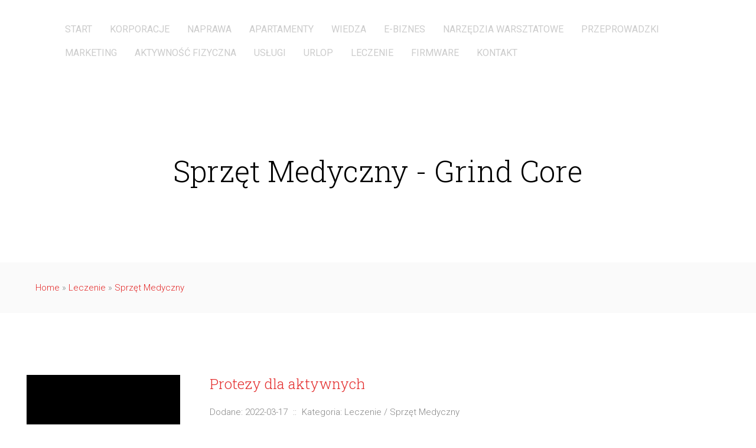

--- FILE ---
content_type: text/html; charset=utf8
request_url: http://www.grindcore.pl/12-leczenie/67-sprzet-medyczny
body_size: 5323
content:
<!DOCTYPE html>
<!--[if lt IE 7]>      <html class="no-js lt-ie9 lt-ie8 lt-ie7"> <![endif]-->
<!--[if IE 7]>         <html class="no-js lt-ie9 lt-ie8"> <![endif]-->
<!--[if IE 8]>         <html class="no-js lt-ie9"> <![endif]-->
<!--[if gt IE 8]><!--> <html class="no-js"> <!--<![endif]-->
<head>
    <base href="http://www.grindcore.pl">
    <meta name="google-site-verification" content="">
	<meta charset="utf-8">
	<meta http-equiv="X-UA-Compatible" content="IE=edge">
    <title>Sprzęt Medyczny - Grind Core</title>
	<meta name="viewport" content="width=device-width, initial-scale=1">
    <meta name="description" content="">
	<meta name="author" content="FREEHTML5.CO" />
  <!-- 
	//////////////////////////////////////////////////////

	FREE HTML5 TEMPLATE 
	DESIGNED & DEVELOPED by FREEHTML5.CO
		
	Website: 		http://freehtml5.co/
	Email: 			info@freehtml5.co
	Twitter: 		http://twitter.com/fh5co
	Facebook: 		https://www.facebook.com/fh5co

	//////////////////////////////////////////////////////
	 -->
	<meta property="og:title" content=""/>
	<meta property="og:image" content=""/>
	<meta property="og:url" content=""/>
	<meta property="og:site_name" content=""/>
	<meta property="og:description" content=""/>
	<meta name="twitter:title" content="" />
	<meta name="twitter:image" content="" />
	<meta name="twitter:url" content="" />
	<meta name="twitter:card" content="" />
	<link rel="shortcut icon" href="favicon.ico">
	<link href='http://fonts.googleapis.com/css?family=Roboto:400,300,100,500' rel='stylesheet' type='text/css'>
	<link href='http://fonts.googleapis.com/css?family=Roboto+Slab:400,300,100,500' rel='stylesheet' type='text/css'>
	<link rel="stylesheet" href="css/animate.css">
	<link rel="stylesheet" href="css/icomoon.css">
	<link rel="stylesheet" href="css/simple-line-icons.css">
	<link rel="stylesheet" href="css/style.css">
    <link rel="stylesheet" href="css/custom.css">
	<script src="js/modernizr-2.6.2.min.js"></script>
	<!--[if lt IE 9]>
	<script src="js/respond.min.js"></script>
	<![endif]-->
</head>
<body>
	<header id="fh5co-header" role="banner">
		<nav class="navbar navbar-default" role="navigation">
			<div class="container">
				<div class="row">
					<div class="col-md-12">
						<div class="navbar-header"> 
						<a href="#" class="js-fh5co-nav-toggle fh5co-nav-toggle visible-xs-block" data-toggle="collapse" data-target="#fh5co-navbar" aria-expanded="false" aria-controls="navbar"><i></i></a>
						<!--<a class="navbar-brand" href="index.html"></a>-->
						</div>
						<div id="fh5co-navbar" class="navbar-collapse collapse">
							<ul class="nav navbar-nav navbar-right">
                                <li class="first"><a href="/"><span>Start</span></a></li><li class="dropdown item1"><a href="/1-korporacje" title="Korporacje"><span>Korporacje</span></a><ul><li><a href="/1-korporacje/1-biura-rachunkowe" title="Biura Rachunkowe"><span>Biura Rachunkowe</span></a></li><li><a href="/1-korporacje/2-doradztwo" title="Doradztwo"><span>Doradztwo</span></a></li><li><a href="/1-korporacje/3-drukarnie" title="Drukarnie"><span>Drukarnie</span></a></li><li><a href="/1-korporacje/4-handel" title="Handel"><span>Handel</span></a></li><li><a href="/1-korporacje/5-hurtownie" title="Hurtownie"><span>Hurtownie</span></a></li><li><a href="/1-korporacje/6-kredyty-leasing" title="Kredyty, Leasing"><span>Kredyty, Leasing</span></a></li><li><a href="/1-korporacje/7-oferty-pracy" title="Oferty Pracy"><span>Oferty Pracy</span></a></li><li><a href="/1-korporacje/8-ubezpieczenia" title="Ubezpieczenia"><span>Ubezpieczenia</span></a></li><li><a href="/1-korporacje/10-ekologia" title="Ekologia"><span>Ekologia</span></a></li><li><a href="/1-korporacje/72-banki-przelewy-waluty-kantory" title="Banki, Przelewy, Waluty, Kantory"><span>Banki, Przelewy, Waluty, Kantory</span></a></li></ul></li><li class="dropdown item2"><a href="/2-naprawa" title="Naprawa"><span>Naprawa</span></a><ul><li><a href="/2-naprawa/11-projektowanie" title="Projektowanie"><span>Projektowanie</span></a></li><li><a href="/2-naprawa/12-remonty-elektryk-hydraulik" title="Remonty, Elektryk, Hydraulik"><span>Remonty, Elektryk, Hydraulik</span></a></li><li><a href="/2-naprawa/13-materialy-budowlane" title="Materiały Budowlane"><span>Materiały Budowlane</span></a></li></ul></li><li class="dropdown item3"><a href="/3-apartamenty" title="Apartamenty"><span>Apartamenty</span></a><ul><li><a href="/3-apartamenty/14-drzwi-i-okna" title="Drzwi i Okna"><span>Drzwi i Okna</span></a></li><li><a href="/3-apartamenty/15-klimatyzacja-i-wentylacja" title="Klimatyzacja i Wentylacja"><span>Klimatyzacja i Wentylacja</span></a></li><li><a href="/3-apartamenty/16-nieruchomosci-dzialki" title="Nieruchomości, Działki"><span>Nieruchomości, Działki</span></a></li><li><a href="/3-apartamenty/17-domy-mieszkania" title="Domy, Mieszkania"><span>Domy, Mieszkania</span></a></li></ul></li><li class="dropdown item4"><a href="/4-wiedza" title="Wiedza"><span>Wiedza</span></a><ul><li><a href="/4-wiedza/18-placowki-edukacyjne" title="Placówki Edukacyjne"><span>Placówki Edukacyjne</span></a></li><li><a href="/4-wiedza/19-kursy-jezykowe" title="Kursy Językowe"><span>Kursy Językowe</span></a></li><li><a href="/4-wiedza/20-konferencje-sale-szkoleniowe" title="Konferencje, Sale Szkoleniowe"><span>Konferencje, Sale Szkoleniowe</span></a></li><li><a href="/4-wiedza/21-kursy-i-szkolenia" title="Kursy i Szkolenia"><span>Kursy i Szkolenia</span></a></li><li><a href="/4-wiedza/22-tlumaczenia" title="Tłumaczenia"><span>Tłumaczenia</span></a></li><li><a href="/4-wiedza/23-ksiazki-czasopisma" title="Książki, Czasopisma"><span>Książki, Czasopisma</span></a></li></ul></li><li class="dropdown item5"><a href="/5-e-biznes" title="E-Biznes"><span>E-Biznes</span></a><ul><li><a href="/5-e-biznes/24-bizuteria" title="Biżuteria"><span>Biżuteria</span></a></li><li><a href="/5-e-biznes/25-dla-dzieci" title="Dla Dzieci"><span>Dla Dzieci</span></a></li><li><a href="/5-e-biznes/26-meble" title="Meble"><span>Meble</span></a></li><li><a href="/5-e-biznes/27-wyposazenie-wnetrz" title="Wyposażenie Wnętrz"><span>Wyposażenie Wnętrz</span></a></li><li><a href="/5-e-biznes/28-wyposazenie-lazienki" title="Wyposażenie Łazienki"><span>Wyposażenie Łazienki</span></a></li><li><a href="/5-e-biznes/29-odziez" title="Odzież"><span>Odzież</span></a></li><li><a href="/5-e-biznes/30-sport" title="Sport"><span>Sport</span></a></li><li><a href="/5-e-biznes/31-elektronika-rtv-agd" title="Elektronika, RTV, AGD"><span>Elektronika, RTV, AGD</span></a></li><li><a href="/5-e-biznes/32-art-dla-zwierzat" title="Art. Dla Zwierząt"><span>Art. Dla Zwierząt</span></a></li><li><a href="/5-e-biznes/33-ogrod-rosliny" title="Ogród, Rośliny"><span>Ogród, Rośliny</span></a></li><li><a href="/5-e-biznes/34-chemia" title="Chemia"><span>Chemia</span></a></li><li><a href="/5-e-biznes/35-art-spozywcze" title="Art. Spożywcze"><span>Art. Spożywcze</span></a></li><li><a href="/5-e-biznes/36-materialy-eksploatacyjne" title="Materiały Eksploatacyjne"><span>Materiały Eksploatacyjne</span></a></li><li><a href="/5-e-biznes/71-inne-sklepy" title="Inne Sklepy"><span>Inne Sklepy</span></a></li></ul></li><li class="dropdown item6"><a href="/6-narzedzia-warsztatowe" title="Narzędzia Warsztatowe"><span>Narzędzia Warsztatowe</span></a><ul><li><a href="/6-narzedzia-warsztatowe/37-maszyny" title="Maszyny"><span>Maszyny</span></a></li><li><a href="/6-narzedzia-warsztatowe/38-narzedzia" title="Narzędzia"><span>Narzędzia</span></a></li><li><a href="/6-narzedzia-warsztatowe/39-przemysl-metalowy" title="Przemysł Metalowy"><span>Przemysł Metalowy</span></a></li></ul></li><li class="dropdown item7"><a href="/7-przeprowadzki" title="Przeprowadzki"><span>Przeprowadzki</span></a><ul><li><a href="/7-przeprowadzki/40-transport" title="Transport"><span>Transport</span></a></li><li><a href="/7-przeprowadzki/41-czesci-samochodowe" title="Części Samochodowe"><span>Części Samochodowe</span></a></li><li><a href="/7-przeprowadzki/42-wynajem" title="Wynajem"><span>Wynajem</span></a></li><li><a href="/7-przeprowadzki/43-uslugi-motoryzacyjne" title="Usługi Motoryzacyjne"><span>Usługi Motoryzacyjne</span></a></li><li><a href="/7-przeprowadzki/44-salony-komisy" title="Salony, Komisy"><span>Salony, Komisy</span></a></li></ul></li><li class="dropdown item8"><a href="/8-marketing" title="Marketing"><span>Marketing</span></a><ul><li><a href="/8-marketing/45-agencje-reklamowe" title="Agencje Reklamowe"><span>Agencje Reklamowe</span></a></li><li><a href="/8-marketing/46-materialy-reklamowe" title="Materiały Reklamowe"><span>Materiały Reklamowe</span></a></li><li><a href="/8-marketing/47-inne-agencje" title="Inne Agencje"><span>Inne Agencje</span></a></li></ul></li><li class="dropdown item9"><a href="/9-aktywnosc-fizyczna" title="Aktywność fizyczna"><span>Aktywność fizyczna</span></a><ul><li><a href="/9-aktywnosc-fizyczna/48-imprezy-integracyjne" title="Imprezy Integracyjne"><span>Imprezy Integracyjne</span></a></li><li><a href="/9-aktywnosc-fizyczna/49-hobby" title="Hobby"><span>Hobby</span></a></li><li><a href="/9-aktywnosc-fizyczna/50-zajecia-sportowe-i-rekreacyjne" title="Zajęcia Sportowe i Rekreacyjne"><span>Zajęcia Sportowe i Rekreacyjne</span></a></li></ul></li><li class="dropdown item10"><a href="/10-uslugi" title="Usługi"><span>Usługi</span></a><ul><li><a href="/10-uslugi/51-informatyczne" title="Informatyczne"><span>Informatyczne</span></a></li><li><a href="/10-uslugi/52-restauracje-catering" title="Restauracje, Catering"><span>Restauracje, Catering</span></a></li><li><a href="/10-uslugi/53-fotografia" title="Fotografia"><span>Fotografia</span></a></li><li><a href="/10-uslugi/54-adwokaci-porady-prawne" title="Adwokaci, Porady Prawne"><span>Adwokaci, Porady Prawne</span></a></li><li><a href="/10-uslugi/55-slub-i-wesele" title="Ślub i Wesele"><span>Ślub i Wesele</span></a></li><li><a href="/10-uslugi/56-weterynaryjne-hodowla-zwierzat" title="Weterynaryjne, Hodowla Zwierząt"><span>Weterynaryjne, Hodowla Zwierząt</span></a></li><li><a href="/10-uslugi/57-sprzatanie-porzadkowanie" title="Sprzątanie, Porządkowanie"><span>Sprzątanie, Porządkowanie</span></a></li><li><a href="/10-uslugi/58-serwis" title="Serwis"><span>Serwis</span></a></li><li><a href="/10-uslugi/70-inne-uslugi" title="Inne Usługi"><span>Inne Usługi</span></a></li></ul></li><li class="dropdown item11"><a href="/11-urlop" title="Urlop"><span>Urlop</span></a><ul><li><a href="/11-urlop/60-hotele-i-noclegi" title="Hotele i Noclegi"><span>Hotele i Noclegi</span></a></li><li><a href="/11-urlop/61-podroze" title="Podróże"><span>Podróże</span></a></li><li><a href="/11-urlop/62-wypoczynek" title="Wypoczynek"><span>Wypoczynek</span></a></li></ul></li><li class="dropdown item12"><a href="/12-leczenie" title="Leczenie"><span>Leczenie</span></a><ul><li><a href="/12-leczenie/63-dietetyka-odchudzanie" title="Dietetyka, Odchudzanie"><span>Dietetyka, Odchudzanie</span></a></li><li><a href="/12-leczenie/64-kosmetyki" title="Kosmetyki"><span>Kosmetyki</span></a></li><li><a href="/12-leczenie/65-leczenie" title="Leczenie"><span>Leczenie</span></a></li><li><a href="/12-leczenie/66-salony-kosmetyczne" title="Salony Kosmetyczne"><span>Salony Kosmetyczne</span></a></li><li><a href="/12-leczenie/67-sprzet-medyczny" title="Sprzęt Medyczny"><span>Sprzęt Medyczny</span></a></li></ul></li><li class="dropdown item13"><a href="/14-firmware" title="Firmware"><span>Firmware</span></a><ul><li><a href="/14-firmware/68-oprogramowanie" title="Oprogramowanie"><span>Oprogramowanie</span></a></li><li><a href="/14-firmware/69-strony-internetowe" title="Strony Internetowe"><span>Strony Internetowe</span></a></li></ul></li><li><a href="/0-kontakt"><span>Kontakt</span></a></li>
							</ul>
						</div>
					</div>
				</div>
			</div>
		</nav>
	</header>
	
	<div id="fh5co-main">
		<div class="fh5co-intro text-center">
			<div class="container">
				<div class="row">
					<div class="col-md-8 col-md-offset-2">
						<h1 class="intro-lead">Sprzęt Medyczny - Grind Core</h1>
					</div>
				</div>
			</div>
		</div>

		<div id="fh5co-portfolio">
			<div class="container">
				<div class="row">            
                    <div id="breadcrumb" class="intro"><a href="/">Home</a> &raquo; <a href="/12-leczenie">Leczenie</a> &raquo; <a href="/12-leczenie/67-sprzet-medyczny">Sprzęt Medyczny</a></div>
                </div>
            </div>
		</div>

		<div id="fh5co-team">
			<div class="container">
				<div class="row">
                        <div class="row articleList">
        <div class="col-xs-12 col-ms-3 col-sm-3 col-md-3 col-lg-3 image">
            <img class="img-thubnail" src="img_www/ortocentrum_com_pl.jpg" alt="www.ortocentrum.com.pl" />
            <div class="hr20"></div>
        </div>
        <div class="col-xs-12 col-ms-9 col-sm-9 col-md-9 col-lg-9 content">
            <div class="title"><h2><a href="http://www.grindcore.pl/12-leczenie/67-sprzet-medyczny/876806-protezy-dla-aktywnych" title="Protezy dla aktywnych">Protezy dla aktywnych</a></h2></div>
            <div class="info">
                <span>Dodane: 2022-03-17</span>
                <span>::</span>
                <span>Kategoria: Leczenie / Sprzęt Medyczny</span>
            </div>
            <div class="text">Protezy ortopedyczne z oferty naszego centrum należą do jednych z najlepszych na rynku i są polecane z najlepszych ekspertów od ortopedii. W przypadku kończyn dolnych...</div>
            <div class="hr10"></div>
            <div class="text-right readmore">
                
                    <a href="/12-leczenie/67-sprzet-medyczny/876806-protezy-dla-aktywnych" title="Protezy dla aktywnych">Czytaj więcej &raquo;</a>
                
            </div>
        </div>
        <div class="clr"></div>
    </div>
    <div class="hr50"></div>


    <div class="row articleList">
        <div class="col-xs-12 col-ms-3 col-sm-3 col-md-3 col-lg-3 image">
            <img class="img-thubnail" src="img_www/none.jpg" alt="brak zdjęcia" />
            <div class="hr20"></div>
        </div>
        <div class="col-xs-12 col-ms-9 col-sm-9 col-md-9 col-lg-9 content">
            <div class="title">Dobre warunki dostawy narzędzi</div>
            <div class="info">
                <span>Dodane: 2021-10-29</span>
                <span>::</span>
                <span>Kategoria: Leczenie / Sprzęt Medyczny</span>
            </div>
            <div class="text">Ray tracing to jedna z metod diagnostyki, pozwalające odnaleźć objawy różnych chorób oczu - w tym tak zaawansowanych jak jaskra czy zaćma. W ofercie naszej...</div>
            <div class="hr10"></div>
            <div class="text-right readmore">
                
                    <a href="/12-leczenie/67-sprzet-medyczny/851038-dobre-warunki-dostawy-narzedzi" title="Dobre warunki dostawy narzędzi">Czytaj więcej &raquo;</a>
                
            </div>
        </div>
        <div class="clr"></div>
    </div>
    <div class="hr50"></div>


    <div class="row articleList">
        <div class="col-xs-12 col-ms-3 col-sm-3 col-md-3 col-lg-3 image">
            <img class="img-thubnail" src="img_www/redaruniformy_pl.jpg" alt="www.redaruniformy.pl" />
            <div class="hr20"></div>
        </div>
        <div class="col-xs-12 col-ms-9 col-sm-9 col-md-9 col-lg-9 content">
            <div class="title"><h2><a href="http://www.grindcore.pl/12-leczenie/67-sprzet-medyczny/800793-sklep-z-uniformami-lekarskimi-i-nie-tylko" title="Sklep z uniformami lekarskimi i nie tylko">Sklep z uniformami lekarskimi i nie tylko</a></h2></div>
            <div class="info">
                <span>Dodane: 2020-11-17</span>
                <span>::</span>
                <span>Kategoria: Leczenie / Sprzęt Medyczny</span>
            </div>
            <div class="text">Uniformy medyczne, w tym m.in. uniformy lekarskie to jedne z tych elementów zaliczanych do odzieży medycznej, z którymi mamy do czynienia w momencie skorzystania z...</div>
            <div class="hr10"></div>
            <div class="text-right readmore">
                
                    <a href="/12-leczenie/67-sprzet-medyczny/800793-sklep-z-uniformami-lekarskimi-i-nie-tylko" title="Sklep z uniformami lekarskimi i nie tylko">Czytaj więcej &raquo;</a>
                
            </div>
        </div>
        <div class="clr"></div>
    </div>
    <div class="hr50"></div>


    <div class="row articleList">
        <div class="col-xs-12 col-ms-3 col-sm-3 col-md-3 col-lg-3 image">
            <img class="img-thubnail" src="img_www/none.jpg" alt="brak zdjęcia" />
            <div class="hr20"></div>
        </div>
        <div class="col-xs-12 col-ms-9 col-sm-9 col-md-9 col-lg-9 content">
            <div class="title">Profesjonalne sprzęty okulistyczne</div>
            <div class="info">
                <span>Dodane: 2019-08-13</span>
                <span>::</span>
                <span>Kategoria: Leczenie / Sprzęt Medyczny</span>
            </div>
            <div class="text">Słaby wzrok jest jedną z przypadłości, na którą uskarża się coraz więcej ludzi w dorosłym wieku. Czasami dolegliwość ta jest na tyle duża, że noszenie...</div>
            <div class="hr10"></div>
            <div class="text-right readmore">
                
                    <a href="/12-leczenie/67-sprzet-medyczny/689321-profesjonalne-sprzety-okulistyczne" title="Profesjonalne sprzęty okulistyczne">Czytaj więcej &raquo;</a>
                
            </div>
        </div>
        <div class="clr"></div>
    </div>
    <div class="hr50"></div>


    <div class="row articleList">
        <div class="col-xs-12 col-ms-3 col-sm-3 col-md-3 col-lg-3 image">
            <img class="img-thubnail" src="img_www/none.jpg" alt="brak zdjęcia" />
            <div class="hr20"></div>
        </div>
        <div class="col-xs-12 col-ms-9 col-sm-9 col-md-9 col-lg-9 content">
            <div class="title">Urazy stawu skokowego - jak sobie radzić</div>
            <div class="info">
                <span>Dodane: 2016-09-23</span>
                <span>::</span>
                <span>Kategoria: Leczenie / Sprzęt Medyczny</span>
            </div>
            <div class="text">Sport i rekreacja są niezwykle potrzebne w życiu człowieka, ponieważ pozwalają utrzymać w odpowiednim stanie oraz kondycji naszą sylwetkę i ciało, a przy tym umysł....</div>
            <div class="hr10"></div>
            <div class="text-right readmore">
                
                    <a href="/12-leczenie/67-sprzet-medyczny/330591-urazy-stawu-skokowego-jak-sobie-radzic" title="Urazy stawu skokowego - jak sobie radzić">Czytaj więcej &raquo;</a>
                
            </div>
        </div>
        <div class="clr"></div>
    </div>
    <div class="hr50"></div>



				</div>
			</div>
		</div>

		<div id="fh5co-services">
			<div class="container">
				<div class="row">
					<div class="col-md-10 col-md-offset-1">
						<div class="row">
                            
							<div class="col-md-6 col-sm-6 col-xs-6 col-xxs-12 fh5co-service">
								<div class="fh5co-desc">
                                    <h3>Losowe artykuły</h3>
                                    <ul><li><a href="/12-leczenie/66-salony-kosmetyczne/749423-laserowe-usuwanie-blizn" title="Laserowe usuwanie blizn">Laserowe usuwanie blizn</a></li><li><a href="/12-leczenie/64-kosmetyki/931648-jak-uzyskac-idealna-brode" title="Jak uzyskać idealną brodę">Jak uzyskać idealną brodę</a></li><li><a href="/12-leczenie/64-kosmetyki/331734-j-p-cosmetics-internetowa-hurtownia-kosmetykow" title="J P Cosmetics - internetowa hurtownia kosmetyków">J P Cosmetics - internetowa hurtownia kosmetyków</a></li><li><a href="/12-leczenie/63-dietetyka-odchudzanie/748531-sprzedawca-roznych-odmian-blonnika-w-dobrych-cenach" title="Sprzedawca różnych odmian błonnika w dobrych cenach">Sprzedawca różnych odmian błonnika w dobrych cenach</a></li><li><a href="/12-leczenie/65-leczenie/438698-kolagen-typu-ii-idealny-na-problemy-ze-stawami" title="Kolagen typu II idealny na problemy ze stawami">Kolagen typu II idealny na problemy ze stawami</a></li><li><a href="/12-leczenie/63-dietetyka-odchudzanie/908319-soczewki-do-oczu" title="Soczewki do oczu">Soczewki do oczu</a></li></ul>
                                    <div class="hr20"></div>
								</div>	
							</div>
							<div class="col-md-6 col-sm-6 col-xs-6 col-xxs-12 fh5co-service">
								<div class="fh5co-desc">
                                    <h3>Ostatnie artykuły</h3>
                                    <ul><li><a href="/5-e-biznes/32-art-dla-zwierzat/942108-zbilansowane-odzywienie-dla-zwierzat-wodnych" title="Zbilansowane odżywienie dla zwierząt wodnych">Zbilansowane odżywienie dla zwierząt wodnych</a></li><li><a href="/5-e-biznes/71-inne-sklepy/941992-pomocny-poradnik-wyboru-sprzetu-pomiarowego" title="Pomocny poradnik wyboru sprzętu pomiarowego">Pomocny poradnik wyboru sprzętu pomiarowego</a></li><li><a href="/10-uslugi/70-inne-uslugi/938801-komin-ceramiczny-do-domu" title="Komin ceramiczny do domu">Komin ceramiczny do domu</a></li><li><a href="/5-e-biznes/71-inne-sklepy/938905-wspaniale-zapachy-dla-kazdego-" title="Wspaniałe zapachy dla każdego.">Wspaniałe zapachy dla każdego.</a></li><li><a href="/10-uslugi/70-inne-uslugi/938044-eleganckie-rolety-do-mieszkania" title="Eleganckie rolety do mieszkania">Eleganckie rolety do mieszkania</a></li><li><a href="/10-uslugi/70-inne-uslugi/938070-najlepsze-rozwiazania-do-okien" title="Najlepsze rozwiązania do okien">Najlepsze rozwiązania do okien</a></li></ul>
                                    <div class="hr20"></div>
								</div>
							</div>
							<div class="clearfix visible-sm-block visible-xs-block"></div>
                             
						</div>
					</div>
				</div>
			</div>
		</div>
	</div>

	<footer id="fh5co-footer">
		<div class="container">
			<div class="row">
				<div class="col-md-10 col-md-offset-1 text-center">
					<p>&copy; www.grindcore.pl. All Rights Reserved. <br>Created by <a rel="nofollow" href="http://freehtml5.co/" target="_blank">FREEHTML5.co</a></p>
				</div>
			</div>
		</div>
	</footer>

	<script src="js/jquery.min.js"></script>
	<script src="js/jquery.easing.1.3.js"></script>
	<script src="js/bootstrap.min.js"></script>
	<script src="js/jquery.waypoints.min.js"></script>
	<script src="js/main.js"></script>
</body>
</html>




	


   
        



--- FILE ---
content_type: text/css
request_url: http://www.grindcore.pl/css/custom.css
body_size: 572
content:
img {max-width: 100%;}
.clr {clear: both;}
.hr10 {clear:both; margin:0 0 10px 0;}
.hr20 {clear:both; margin:0 0 20px 0;}
.hr30 {clear:both; margin:0 0 30px 0;}
.hr40 {clear:both; margin:0 0 40px 0;}
.hr50 {clear:both; margin:0 0 50px 0;}

.breadcrumb {margin-bottom:30px;}
.articleBox {margin:0 0 40px 0;}
.title {font-size:24px; margin:0 0 5px 0;}
.title h2 {font-size:24px; line-height:30px; margin-top:0;}
.title strong {font-weight: normal;}
.info {margin:0 0 15px 0; color:#878787;}
.info span {margin:0 5px 0 0;}
.tab-pane {text-align: left;}
.social {text-align: left;}
.similar {text-align: left;}
.similar  h5 {font-size:20px;}
.contact {text-align: left;}

#fh5co-portfolio {margin-bottom:0;}

#fh5co-services {padding:50px 0;}
#fh5co-services .fh5co-service .fh5co-desc ul {list-style-type:none; padding: 0;}

#fh5co-header {padding:30px 0 0 0;}
#fh5co-header > .navbar li a {padding:10px 15px;}
#fh5co-header > .navbar li ul {display: none;position: absolute; z-index: 1000; background-color:#e5e5e5; list-style-type:none; padding: 5px 0; min-width: 100%;}
#fh5co-header > .navbar li ul li a {display: block; white-space: nowrap; padding:5px 15px;}
#fh5co-header > .navbar li:hover {background-color:#e5e5e5;}
#fh5co-header > .navbar li:hover ul {display: block;}

@media (max-width: 768px) {
    #fh5co-navbar {max-height: 500px;} 
    #fh5co-header .row .col-md-12 {padding:0}
    #fh5co-header > .navbar li:hover {background-color:transparent;}
    #fh5co-header > .navbar li ul {display:block; position:static; background-color:transparent; padding: 0; }
    #fh5co-header > .navbar li ul li a {padding-left:35px;}
}

